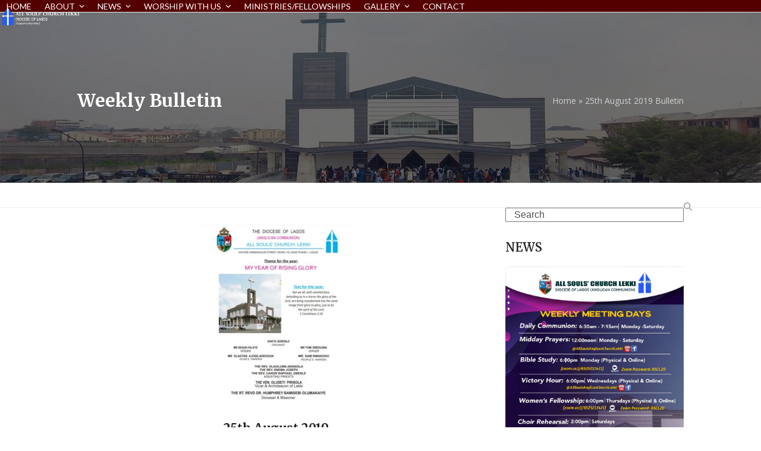

--- FILE ---
content_type: text/html; charset=UTF-8
request_url: https://allsoulschurchlekki.org/weekly-bulletin/25th-august-2019-bulletin/
body_size: 16464
content:
<!DOCTYPE html>
<html lang="en-US" class="wpex-classic-style">
<head>
<meta charset="UTF-8">
<link rel="profile" href="https://gmpg.org/xfn/11">
<meta name='robots' content='index, follow, max-image-preview:large, max-snippet:-1, max-video-preview:-1' />
	<style>img:is([sizes="auto" i], [sizes^="auto," i]) { contain-intrinsic-size: 3000px 1500px }</style>
	<meta name="viewport" content="width=device-width, initial-scale=1">

	<!-- This site is optimized with the Yoast SEO plugin v26.8 - https://yoast.com/product/yoast-seo-wordpress/ -->
	<title>25th August 2019 Bulletin - All Souls&#039; Church Lekki</title>
	<meta name="description" content="25th August 2019" />
	<link rel="canonical" href="https://allsoulschurchlekki.org/weekly-bulletin/25th-august-2019-bulletin/" />
	<meta property="og:locale" content="en_US" />
	<meta property="og:type" content="article" />
	<meta property="og:title" content="25th August 2019 Bulletin - All Souls&#039; Church Lekki" />
	<meta property="og:description" content="25th August 2019" />
	<meta property="og:url" content="https://allsoulschurchlekki.org/weekly-bulletin/25th-august-2019-bulletin/" />
	<meta property="og:site_name" content="All Souls&#039; Church Lekki" />
	<meta property="article:modified_time" content="2020-06-09T13:34:56+00:00" />
	<meta property="og:image" content="https://allsoulschurchlekki.org/wp-content/uploads/2020/06/Bulletin-Cover-253x300.jpg" />
	<meta name="twitter:card" content="summary_large_image" />
	<script type="application/ld+json" class="yoast-schema-graph">{"@context":"https://schema.org","@graph":[{"@type":"WebPage","@id":"https://allsoulschurchlekki.org/weekly-bulletin/25th-august-2019-bulletin/","url":"https://allsoulschurchlekki.org/weekly-bulletin/25th-august-2019-bulletin/","name":"25th August 2019 Bulletin - All Souls&#039; Church Lekki","isPartOf":{"@id":"https://allsoulschurchlekki.org/#website"},"primaryImageOfPage":{"@id":"https://allsoulschurchlekki.org/weekly-bulletin/25th-august-2019-bulletin/#primaryimage"},"image":{"@id":"https://allsoulschurchlekki.org/weekly-bulletin/25th-august-2019-bulletin/#primaryimage"},"thumbnailUrl":"https://allsoulschurchlekki.org/wp-content/uploads/2020/06/Bulletin-Cover-253x300.jpg","datePublished":"2019-08-25T13:33:19+00:00","dateModified":"2020-06-09T13:34:56+00:00","breadcrumb":{"@id":"https://allsoulschurchlekki.org/weekly-bulletin/25th-august-2019-bulletin/#breadcrumb"},"inLanguage":"en-US","potentialAction":[{"@type":"ReadAction","target":["https://allsoulschurchlekki.org/weekly-bulletin/25th-august-2019-bulletin/"]}]},{"@type":"ImageObject","inLanguage":"en-US","@id":"https://allsoulschurchlekki.org/weekly-bulletin/25th-august-2019-bulletin/#primaryimage","url":"https://allsoulschurchlekki.org/wp-content/uploads/2020/06/Bulletin-Cover.jpg","contentUrl":"https://allsoulschurchlekki.org/wp-content/uploads/2020/06/Bulletin-Cover.jpg","width":640,"height":760},{"@type":"BreadcrumbList","@id":"https://allsoulschurchlekki.org/weekly-bulletin/25th-august-2019-bulletin/#breadcrumb","itemListElement":[{"@type":"ListItem","position":1,"name":"Home","item":"https://allsoulschurchlekki.org/"},{"@type":"ListItem","position":2,"name":"25th August 2019 Bulletin"}]},{"@type":"WebSite","@id":"https://allsoulschurchlekki.org/#website","url":"https://allsoulschurchlekki.org/","name":"All Souls&#039; Church Lekki","description":"Diocese of Lagos","publisher":{"@id":"https://allsoulschurchlekki.org/#organization"},"potentialAction":[{"@type":"SearchAction","target":{"@type":"EntryPoint","urlTemplate":"https://allsoulschurchlekki.org/?s={search_term_string}"},"query-input":{"@type":"PropertyValueSpecification","valueRequired":true,"valueName":"search_term_string"}}],"inLanguage":"en-US"},{"@type":"Organization","@id":"https://allsoulschurchlekki.org/#organization","name":"All Souls&#039; Church Lekki","url":"https://allsoulschurchlekki.org/","logo":{"@type":"ImageObject","inLanguage":"en-US","@id":"https://allsoulschurchlekki.org/#/schema/logo/image/","url":"https://allsoulschurchlekki.org/wp-content/uploads/2020/06/All-Sould-Church-New-Logo-x50.png","contentUrl":"https://allsoulschurchlekki.org/wp-content/uploads/2020/06/All-Sould-Church-New-Logo-x50.png","width":275,"height":75,"caption":"All Souls&#039; Church Lekki"},"image":{"@id":"https://allsoulschurchlekki.org/#/schema/logo/image/"}}]}</script>
	<!-- / Yoast SEO plugin. -->


<link rel='dns-prefetch' href='//fonts.googleapis.com' />
<link rel="alternate" type="application/rss+xml" title="All Souls&#039; Church Lekki &raquo; Feed" href="https://allsoulschurchlekki.org/feed/" />
<link rel="alternate" type="application/rss+xml" title="All Souls&#039; Church Lekki &raquo; Comments Feed" href="https://allsoulschurchlekki.org/comments/feed/" />
<link rel='stylesheet' id='mec-select2-style-css' href='https://allsoulschurchlekki.org/wp-content/plugins/modern-events-calendar-lite/assets/packages/select2/select2.min.css?ver=6.5.6' media='all' />
<link rel='stylesheet' id='mec-font-icons-css' href='https://allsoulschurchlekki.org/wp-content/plugins/modern-events-calendar-lite/assets/css/iconfonts.css?ver=66f4c5689a1d42815c40d8e962d5f5c0' media='all' />
<link rel='stylesheet' id='mec-frontend-style-css' href='https://allsoulschurchlekki.org/wp-content/plugins/modern-events-calendar-lite/assets/css/frontend.min.css?ver=6.5.6' media='all' />
<link rel='stylesheet' id='mec-tooltip-style-css' href='https://allsoulschurchlekki.org/wp-content/plugins/modern-events-calendar-lite/assets/packages/tooltip/tooltip.css?ver=66f4c5689a1d42815c40d8e962d5f5c0' media='all' />
<link rel='stylesheet' id='mec-tooltip-shadow-style-css' href='https://allsoulschurchlekki.org/wp-content/plugins/modern-events-calendar-lite/assets/packages/tooltip/tooltipster-sideTip-shadow.min.css?ver=66f4c5689a1d42815c40d8e962d5f5c0' media='all' />
<link rel='stylesheet' id='featherlight-css' href='https://allsoulschurchlekki.org/wp-content/plugins/modern-events-calendar-lite/assets/packages/featherlight/featherlight.css?ver=66f4c5689a1d42815c40d8e962d5f5c0' media='all' />
<link rel='stylesheet' id='mec-google-fonts-css' href='//fonts.googleapis.com/css?family=Montserrat%3A400%2C700%7CRoboto%3A100%2C300%2C400%2C700&#038;ver=6.8.3' media='all' />
<link rel='stylesheet' id='mec-lity-style-css' href='https://allsoulschurchlekki.org/wp-content/plugins/modern-events-calendar-lite/assets/packages/lity/lity.min.css?ver=66f4c5689a1d42815c40d8e962d5f5c0' media='all' />
<link rel='stylesheet' id='mec-general-calendar-style-css' href='https://allsoulschurchlekki.org/wp-content/plugins/modern-events-calendar-lite/assets/css/mec-general-calendar.css?ver=66f4c5689a1d42815c40d8e962d5f5c0' media='all' />
<link rel='stylesheet' id='js_composer_front-css' href='https://allsoulschurchlekki.org/wp-content/plugins/js_composer/assets/css/js_composer.min.css?ver=8.4.1' media='all' />
<link rel='stylesheet' id='contact-form-7-css' href='https://allsoulschurchlekki.org/wp-content/plugins/contact-form-7/includes/css/styles.css?ver=6.1.4' media='all' />
<link rel='stylesheet' id='parent-style-css' href='https://allsoulschurchlekki.org/wp-content/themes/Total/style.css?ver=6.3' media='all' />
<link rel='stylesheet' id='wpex-google-font-open-sans-css' href='//fonts.googleapis.com/css2?family=Open+Sans:ital,wght@0,100;0,200;0,300;0,400;0,500;0,600;0,700;0,800;0,900;1,100;1,200;1,300;1,400;1,500;1,600;1,700;1,800;1,900&#038;display=swap&#038;subset=latin' media='all' />
<link rel='stylesheet' id='wpex-google-font-montserrat-css' href='//fonts.googleapis.com/css2?family=Montserrat:ital,wght@0,100;0,200;0,300;0,400;0,500;0,600;0,700;0,800;0,900;1,100;1,200;1,300;1,400;1,500;1,600;1,700;1,800;1,900&#038;display=swap&#038;subset=latin' media='all' />
<link rel='stylesheet' id='wpex-google-font-lato-css' href='//fonts.googleapis.com/css2?family=Lato:ital,wght@0,100;0,200;0,300;0,400;0,500;0,600;0,700;0,800;0,900;1,100;1,200;1,300;1,400;1,500;1,600;1,700;1,800;1,900&#038;display=swap&#038;subset=latin' media='all' />
<link rel='stylesheet' id='wpex-google-font-merriweather-css' href='//fonts.googleapis.com/css2?family=Merriweather:ital,wght@0,100;0,200;0,300;0,400;0,500;0,600;0,700;0,800;0,900;1,100;1,200;1,300;1,400;1,500;1,600;1,700;1,800;1,900&#038;display=swap&#038;subset=latin' media='all' />
<link rel='stylesheet' id='wpex-style-css' href='https://allsoulschurchlekki.org/wp-content/themes/total-child-theme/style.css?ver=6.3' media='all' />
<link rel='stylesheet' id='wpex-mobile-menu-breakpoint-max-css' href='https://allsoulschurchlekki.org/wp-content/themes/Total/assets/css/frontend/breakpoints/max.min.css?ver=6.3' media='only screen and (max-width:959px)' />
<link rel='stylesheet' id='wpex-mobile-menu-breakpoint-min-css' href='https://allsoulschurchlekki.org/wp-content/themes/Total/assets/css/frontend/breakpoints/min.min.css?ver=6.3' media='only screen and (min-width:960px)' />
<link rel='stylesheet' id='vcex-shortcodes-css' href='https://allsoulschurchlekki.org/wp-content/themes/Total/assets/css/frontend/vcex-shortcodes.min.css?ver=6.3' media='all' />
<link rel='stylesheet' id='wpex-wpbakery-css' href='https://allsoulschurchlekki.org/wp-content/themes/Total/assets/css/frontend/wpbakery.min.css?ver=6.3' media='all' />
<script src="https://allsoulschurchlekki.org/wp-includes/js/jquery/jquery.min.js?ver=3.7.1" id="jquery-core-js"></script>
<script src="https://allsoulschurchlekki.org/wp-includes/js/jquery/jquery-migrate.min.js?ver=3.4.1" id="jquery-migrate-js"></script>
<script src="https://allsoulschurchlekki.org/wp-content/plugins/modern-events-calendar-lite/assets/js/mec-general-calendar.js?ver=6.5.6" id="mec-general-calendar-script-js"></script>
<script id="mec-frontend-script-js-extra">
var mecdata = {"day":"day","days":"days","hour":"hour","hours":"hours","minute":"minute","minutes":"minutes","second":"second","seconds":"seconds","elementor_edit_mode":"no","recapcha_key":"","ajax_url":"https:\/\/allsoulschurchlekki.org\/wp-admin\/admin-ajax.php","fes_nonce":"27a8b2025b","current_year":"2026","current_month":"01","datepicker_format":"dd-mm-yy&d-m-Y"};
</script>
<script src="https://allsoulschurchlekki.org/wp-content/plugins/modern-events-calendar-lite/assets/js/frontend.js?ver=6.5.6" id="mec-frontend-script-js"></script>
<script src="https://allsoulschurchlekki.org/wp-content/plugins/modern-events-calendar-lite/assets/js/events.js?ver=6.5.6" id="mec-events-script-js"></script>
<script src="//allsoulschurchlekki.org/wp-content/plugins/revslider/sr6/assets/js/rbtools.min.js?ver=6.7.29" async id="tp-tools-js"></script>
<script src="//allsoulschurchlekki.org/wp-content/plugins/revslider/sr6/assets/js/rs6.min.js?ver=6.7.32" async id="revmin-js"></script>
<script id="wpex-core-js-extra">
var wpex_theme_params = {"selectArrowIcon":"<span class=\"wpex-select-arrow__icon wpex-icon--sm wpex-flex wpex-icon\" aria-hidden=\"true\"><svg viewBox=\"0 0 24 24\" xmlns=\"http:\/\/www.w3.org\/2000\/svg\"><rect fill=\"none\" height=\"24\" width=\"24\"\/><g transform=\"matrix(0, -1, 1, 0, -0.115, 23.885)\"><polygon points=\"17.77,3.77 16,2 6,12 16,22 17.77,20.23 9.54,12\"\/><\/g><\/svg><\/span>","customSelects":".widget_categories form,.widget_archive select,.vcex-form-shortcode select","scrollToHash":"1","localScrollFindLinks":"1","localScrollHighlight":"1","localScrollUpdateHash":"1","scrollToHashTimeout":"500","localScrollTargets":"li.local-scroll a, a.local-scroll, .local-scroll-link, .local-scroll-link > a,.sidr-class-local-scroll-link,li.sidr-class-local-scroll > span > a,li.sidr-class-local-scroll > a","scrollToBehavior":"smooth"};
</script>
<script src="https://allsoulschurchlekki.org/wp-content/themes/Total/assets/js/frontend/core.min.js?ver=6.3" id="wpex-core-js" defer data-wp-strategy="defer"></script>
<script id="wpex-inline-js-after">
!function(){const e=document.querySelector("html"),t=()=>{const t=window.innerWidth-document.documentElement.clientWidth;t&&e.style.setProperty("--wpex-scrollbar-width",`${t}px`)};t(),window.addEventListener("resize",(()=>{t()}))}();
</script>
<script id="wpex-sticky-header-js-extra">
var wpex_sticky_header_params = {"breakpoint":"960","shrink":"1","shrinkOnMobile":"1","shrinkHeight":"80"};
</script>
<script src="https://allsoulschurchlekki.org/wp-content/themes/Total/assets/js/frontend/sticky/header.min.js?ver=6.3" id="wpex-sticky-header-js" defer data-wp-strategy="defer"></script>
<script id="wpex-mobile-menu-toggle-js-extra">
var wpex_mobile_menu_toggle_params = {"breakpoint":"959","i18n":{"openSubmenu":"Open submenu of %s","closeSubmenu":"Close submenu of %s"},"openSubmenuIcon":"<span class=\"wpex-open-submenu__icon wpex-transition-transform wpex-duration-300 wpex-icon\" aria-hidden=\"true\"><svg xmlns=\"http:\/\/www.w3.org\/2000\/svg\" viewBox=\"0 0 448 512\"><path d=\"M201.4 342.6c12.5 12.5 32.8 12.5 45.3 0l160-160c12.5-12.5 12.5-32.8 0-45.3s-32.8-12.5-45.3 0L224 274.7 86.6 137.4c-12.5-12.5-32.8-12.5-45.3 0s-12.5 32.8 0 45.3l160 160z\"\/><\/svg><\/span>"};
</script>
<script src="https://allsoulschurchlekki.org/wp-content/themes/Total/assets/js/frontend/mobile-menu/toggle.min.js?ver=6.3" id="wpex-mobile-menu-toggle-js" defer data-wp-strategy="defer"></script>
<script></script><link rel="https://api.w.org/" href="https://allsoulschurchlekki.org/wp-json/" /><link rel="alternate" title="JSON" type="application/json" href="https://allsoulschurchlekki.org/wp-json/wp/v2/weekly_bulletin/6419" /><link rel="alternate" title="oEmbed (JSON)" type="application/json+oembed" href="https://allsoulschurchlekki.org/wp-json/oembed/1.0/embed?url=https%3A%2F%2Fallsoulschurchlekki.org%2Fweekly-bulletin%2F25th-august-2019-bulletin%2F" />
<link rel="alternate" title="oEmbed (XML)" type="text/xml+oembed" href="https://allsoulschurchlekki.org/wp-json/oembed/1.0/embed?url=https%3A%2F%2Fallsoulschurchlekki.org%2Fweekly-bulletin%2F25th-august-2019-bulletin%2F&#038;format=xml" />
<!-- Global site tag (gtag.js) - Google Analytics -->
<script async src="https://www.googletagmanager.com/gtag/js?id=UA-168779555-1"></script>
<script>
  window.dataLayer = window.dataLayer || [];
  function gtag(){dataLayer.push(arguments);}
  gtag('js', new Date());

  gtag('config', 'UA-168779555-1');
</script>
<link rel="alternate" type="application/rss+xml" title="Podcast RSS feed" href="https://allsoulschurchlekki.org/feed/podcast" />

<noscript><style>body:not(.content-full-screen) .wpex-vc-row-stretched[data-vc-full-width-init="false"]{visibility:visible;}</style></noscript><link rel="icon" href="https://allsoulschurchlekki.org/wp-content/uploads/2020/05/cropped-Sharp-All-Souls-Logo-Only-32x32.png" sizes="32x32" />
<link rel="icon" href="https://allsoulschurchlekki.org/wp-content/uploads/2020/05/cropped-Sharp-All-Souls-Logo-Only-192x192.png" sizes="192x192" />
<link rel="apple-touch-icon" href="https://allsoulschurchlekki.org/wp-content/uploads/2020/05/cropped-Sharp-All-Souls-Logo-Only-180x180.png" />
<meta name="msapplication-TileImage" content="https://allsoulschurchlekki.org/wp-content/uploads/2020/05/cropped-Sharp-All-Souls-Logo-Only-270x270.png" />
<script>function setREVStartSize(e){
			//window.requestAnimationFrame(function() {
				window.RSIW = window.RSIW===undefined ? window.innerWidth : window.RSIW;
				window.RSIH = window.RSIH===undefined ? window.innerHeight : window.RSIH;
				try {
					var pw = document.getElementById(e.c).parentNode.offsetWidth,
						newh;
					pw = pw===0 || isNaN(pw) || (e.l=="fullwidth" || e.layout=="fullwidth") ? window.RSIW : pw;
					e.tabw = e.tabw===undefined ? 0 : parseInt(e.tabw);
					e.thumbw = e.thumbw===undefined ? 0 : parseInt(e.thumbw);
					e.tabh = e.tabh===undefined ? 0 : parseInt(e.tabh);
					e.thumbh = e.thumbh===undefined ? 0 : parseInt(e.thumbh);
					e.tabhide = e.tabhide===undefined ? 0 : parseInt(e.tabhide);
					e.thumbhide = e.thumbhide===undefined ? 0 : parseInt(e.thumbhide);
					e.mh = e.mh===undefined || e.mh=="" || e.mh==="auto" ? 0 : parseInt(e.mh,0);
					if(e.layout==="fullscreen" || e.l==="fullscreen")
						newh = Math.max(e.mh,window.RSIH);
					else{
						e.gw = Array.isArray(e.gw) ? e.gw : [e.gw];
						for (var i in e.rl) if (e.gw[i]===undefined || e.gw[i]===0) e.gw[i] = e.gw[i-1];
						e.gh = e.el===undefined || e.el==="" || (Array.isArray(e.el) && e.el.length==0)? e.gh : e.el;
						e.gh = Array.isArray(e.gh) ? e.gh : [e.gh];
						for (var i in e.rl) if (e.gh[i]===undefined || e.gh[i]===0) e.gh[i] = e.gh[i-1];
											
						var nl = new Array(e.rl.length),
							ix = 0,
							sl;
						e.tabw = e.tabhide>=pw ? 0 : e.tabw;
						e.thumbw = e.thumbhide>=pw ? 0 : e.thumbw;
						e.tabh = e.tabhide>=pw ? 0 : e.tabh;
						e.thumbh = e.thumbhide>=pw ? 0 : e.thumbh;
						for (var i in e.rl) nl[i] = e.rl[i]<window.RSIW ? 0 : e.rl[i];
						sl = nl[0];
						for (var i in nl) if (sl>nl[i] && nl[i]>0) { sl = nl[i]; ix=i;}
						var m = pw>(e.gw[ix]+e.tabw+e.thumbw) ? 1 : (pw-(e.tabw+e.thumbw)) / (e.gw[ix]);
						newh =  (e.gh[ix] * m) + (e.tabh + e.thumbh);
					}
					var el = document.getElementById(e.c);
					if (el!==null && el) el.style.height = newh+"px";
					el = document.getElementById(e.c+"_wrapper");
					if (el!==null && el) {
						el.style.height = newh+"px";
						el.style.display = "block";
					}
				} catch(e){
					console.log("Failure at Presize of Slider:" + e)
				}
			//});
		  };</script>
		<style id="wp-custom-css">
			/Styling the PPC Table/ .wptb-table-container table td{border-radius:10px!important;}/*Styling the menu*/#site-navigation .dropdown-menu ul.sub-menu li.menu-item a{padding:12px 16px;height:auto;margin:0px;border:0px;line-height:1.4em;color:#801515;font-size:0.92em;font-weight:800;border-bottom:1px solid #eeeeee;text-transform:uppercase;}#site-navigation .dropdown-menu ul.sub-menu li.menu-item a:hover{background:#dbdbdb;}/*Blog/News Grid border color*/.vcex-blog-entry-details{border:1px solid #EDE8E8!important;}/*News Widget Photo Edges */.wpex-widget-recent-posts-thumbnail img{border-radius:5px;}/*Styling the mobile menu*/.mobile-toggle-nav{background:#ffffff!important;}.mobile-toggle-nav a{border-color:#eee!important;color:#550000!important;}.mobile-toggle-nav a:hover{color:#265BFF!important;}/*Full width Header Padding*/#site-header.header-one.wpex-full-width{padding-left:40px!important;padding-right:40px!important;}/*STYLING THE EVENT PLUGIN*/.mec-event-footer{display:none;}/*Event - Change Header Font*/.mec-event-grid-classic .mec-event-date{font-family:Montserrat,Helvetica,Arial,sans-serif;font-weight:500;font-size:14px;color:#ffffff;padding:10px 10px;letter-spacing:0px;margin:0 -10px 20px -10px;}/*Events - Change Event Title*/.mec-event-grid-classic .mec-event-title a{color:#484848;text-transform:capitalize;font-size:18px;font-weight:normal;font-family:Montserrat,Helvetica,Arial,sans-serif;}.mec-event-grid-classic .mec-event-article{margin-bottom:60px!important;border:2px solid #cdcdcd;box-shadow:0 2px 0 0 rgba(0,0,0,.16);}.mec-event-grid-classic .mec-event-title a:hover{color:#265BFF;}.mec-wrap .mec-bg-color{background-color:#aa3939;}.event-color{display:none;}/*Event Page Calendar Styling*/.mec-full-calendar-wrap .mec-totalcal-box{display:none;}.mec-calendar .mec-calendar-events-side{padding-top:20px!important;}.mec-full-calendar-wrap .mec-totalcal-view span{display:none;}.mec-calendar .mec-calendar-events-side .mec-table-side-title{font-size:15px;letter-spacing:1px;font-weight:600;}.mec-calendar .mec-calendar-side{padding:10px;}/*Event Plugin on Home Page*/.mec-wrap .mec-event-countdown-style1 .mec-event-countdown-part3{background-color:#ffffff;}#iframe-wrapper{text-align:center;}/*Menu*//*#site-navigation .dropdown-menu >li.menu-item.current-menu-parent >a >span.link-inner{background-color:#ffffff;}*/#site-navigation .dropdown-menu >li.menu-item >a:hover,#site-navigation .dropdown-menu >li.menu-item.dropdown.sfHover >a{color:#FFD60A !important;}#site-navigation .dropdown-menu >li.menu-item.current-menu-item >a >span.link-inner,#site-navigation .dropdown-menu >li.menu-item.current-menu-parent >a >span.link-inner{background-color:#ffffff!important;}		</style>
		<noscript><style> .wpb_animate_when_almost_visible { opacity: 1; }</style></noscript><style type="text/css">.mec-wrap, .mec-wrap div:not([class^="elementor-"]), .lity-container, .mec-wrap h1, .mec-wrap h2, .mec-wrap h3, .mec-wrap h4, .mec-wrap h5, .mec-wrap h6, .entry-content .mec-wrap h1, .entry-content .mec-wrap h2, .entry-content .mec-wrap h3, .entry-content .mec-wrap h4, .entry-content .mec-wrap h5, .entry-content .mec-wrap h6, .mec-wrap .mec-totalcal-box input[type="submit"], .mec-wrap .mec-totalcal-box .mec-totalcal-view span, .mec-agenda-event-title a, .lity-content .mec-events-meta-group-booking select, .lity-content .mec-book-ticket-variation h5, .lity-content .mec-events-meta-group-booking input[type="number"], .lity-content .mec-events-meta-group-booking input[type="text"], .lity-content .mec-events-meta-group-booking input[type="email"],.mec-organizer-item a, .mec-single-event .mec-events-meta-group-booking ul.mec-book-tickets-container li.mec-book-ticket-container label { font-family: "Montserrat", -apple-system, BlinkMacSystemFont, "Segoe UI", Roboto, sans-serif;}.mec-event-content p, .mec-search-bar-result .mec-event-detail{ font-family: Roboto, sans-serif;} .mec-wrap .mec-totalcal-box input, .mec-wrap .mec-totalcal-box select, .mec-checkboxes-search .mec-searchbar-category-wrap, .mec-wrap .mec-totalcal-box .mec-totalcal-view span { font-family: "Roboto", Helvetica, Arial, sans-serif; }.mec-event-grid-modern .event-grid-modern-head .mec-event-day, .mec-event-list-minimal .mec-time-details, .mec-event-list-minimal .mec-event-detail, .mec-event-list-modern .mec-event-detail, .mec-event-grid-minimal .mec-time-details, .mec-event-grid-minimal .mec-event-detail, .mec-event-grid-simple .mec-event-detail, .mec-event-cover-modern .mec-event-place, .mec-event-cover-clean .mec-event-place, .mec-calendar .mec-event-article .mec-localtime-details div, .mec-calendar .mec-event-article .mec-event-detail, .mec-calendar.mec-calendar-daily .mec-calendar-d-top h2, .mec-calendar.mec-calendar-daily .mec-calendar-d-top h3, .mec-toggle-item-col .mec-event-day, .mec-weather-summary-temp { font-family: "Roboto", sans-serif; } .mec-fes-form, .mec-fes-list, .mec-fes-form input, .mec-event-date .mec-tooltip .box, .mec-event-status .mec-tooltip .box, .ui-datepicker.ui-widget, .mec-fes-form button[type="submit"].mec-fes-sub-button, .mec-wrap .mec-timeline-events-container p, .mec-wrap .mec-timeline-events-container h4, .mec-wrap .mec-timeline-events-container div, .mec-wrap .mec-timeline-events-container a, .mec-wrap .mec-timeline-events-container span { font-family: -apple-system, BlinkMacSystemFont, "Segoe UI", Roboto, sans-serif !important; }.mec-event-grid-minimal .mec-modal-booking-button:hover, .mec-events-timeline-wrap .mec-organizer-item a, .mec-events-timeline-wrap .mec-organizer-item:after, .mec-events-timeline-wrap .mec-shortcode-organizers i, .mec-timeline-event .mec-modal-booking-button, .mec-wrap .mec-map-lightbox-wp.mec-event-list-classic .mec-event-date, .mec-timetable-t2-col .mec-modal-booking-button:hover, .mec-event-container-classic .mec-modal-booking-button:hover, .mec-calendar-events-side .mec-modal-booking-button:hover, .mec-event-grid-yearly  .mec-modal-booking-button, .mec-events-agenda .mec-modal-booking-button, .mec-event-grid-simple .mec-modal-booking-button, .mec-event-list-minimal  .mec-modal-booking-button:hover, .mec-timeline-month-divider,  .mec-wrap.colorskin-custom .mec-totalcal-box .mec-totalcal-view span:hover,.mec-wrap.colorskin-custom .mec-calendar.mec-event-calendar-classic .mec-selected-day,.mec-wrap.colorskin-custom .mec-color, .mec-wrap.colorskin-custom .mec-event-sharing-wrap .mec-event-sharing > li:hover a, .mec-wrap.colorskin-custom .mec-color-hover:hover, .mec-wrap.colorskin-custom .mec-color-before *:before ,.mec-wrap.colorskin-custom .mec-widget .mec-event-grid-classic.owl-carousel .owl-nav i,.mec-wrap.colorskin-custom .mec-event-list-classic a.magicmore:hover,.mec-wrap.colorskin-custom .mec-event-grid-simple:hover .mec-event-title,.mec-wrap.colorskin-custom .mec-single-event .mec-event-meta dd.mec-events-event-categories:before,.mec-wrap.colorskin-custom .mec-single-event-date:before,.mec-wrap.colorskin-custom .mec-single-event-time:before,.mec-wrap.colorskin-custom .mec-events-meta-group.mec-events-meta-group-venue:before,.mec-wrap.colorskin-custom .mec-calendar .mec-calendar-side .mec-previous-month i,.mec-wrap.colorskin-custom .mec-calendar .mec-calendar-side .mec-next-month:hover,.mec-wrap.colorskin-custom .mec-calendar .mec-calendar-side .mec-previous-month:hover,.mec-wrap.colorskin-custom .mec-calendar .mec-calendar-side .mec-next-month:hover,.mec-wrap.colorskin-custom .mec-calendar.mec-event-calendar-classic dt.mec-selected-day:hover,.mec-wrap.colorskin-custom .mec-infowindow-wp h5 a:hover, .colorskin-custom .mec-events-meta-group-countdown .mec-end-counts h3,.mec-calendar .mec-calendar-side .mec-next-month i,.mec-wrap .mec-totalcal-box i,.mec-calendar .mec-event-article .mec-event-title a:hover,.mec-attendees-list-details .mec-attendee-profile-link a:hover,.mec-wrap.colorskin-custom .mec-next-event-details li i, .mec-next-event-details i:before, .mec-marker-infowindow-wp .mec-marker-infowindow-count, .mec-next-event-details a,.mec-wrap.colorskin-custom .mec-events-masonry-cats a.mec-masonry-cat-selected,.lity .mec-color,.lity .mec-color-before :before,.lity .mec-color-hover:hover,.lity .mec-wrap .mec-color,.lity .mec-wrap .mec-color-before :before,.lity .mec-wrap .mec-color-hover:hover,.leaflet-popup-content .mec-color,.leaflet-popup-content .mec-color-before :before,.leaflet-popup-content .mec-color-hover:hover,.leaflet-popup-content .mec-wrap .mec-color,.leaflet-popup-content .mec-wrap .mec-color-before :before,.leaflet-popup-content .mec-wrap .mec-color-hover:hover, .mec-calendar.mec-calendar-daily .mec-calendar-d-table .mec-daily-view-day.mec-daily-view-day-active.mec-color, .mec-map-boxshow div .mec-map-view-event-detail.mec-event-detail i,.mec-map-boxshow div .mec-map-view-event-detail.mec-event-detail:hover,.mec-map-boxshow .mec-color,.mec-map-boxshow .mec-color-before :before,.mec-map-boxshow .mec-color-hover:hover,.mec-map-boxshow .mec-wrap .mec-color,.mec-map-boxshow .mec-wrap .mec-color-before :before,.mec-map-boxshow .mec-wrap .mec-color-hover:hover, .mec-choosen-time-message, .mec-booking-calendar-month-navigation .mec-next-month:hover, .mec-booking-calendar-month-navigation .mec-previous-month:hover, .mec-yearly-view-wrap .mec-agenda-event-title a:hover, .mec-yearly-view-wrap .mec-yearly-title-sec .mec-next-year i, .mec-yearly-view-wrap .mec-yearly-title-sec .mec-previous-year i, .mec-yearly-view-wrap .mec-yearly-title-sec .mec-next-year:hover, .mec-yearly-view-wrap .mec-yearly-title-sec .mec-previous-year:hover, .mec-av-spot .mec-av-spot-head .mec-av-spot-box span, .mec-wrap.colorskin-custom .mec-calendar .mec-calendar-side .mec-previous-month:hover .mec-load-month-link, .mec-wrap.colorskin-custom .mec-calendar .mec-calendar-side .mec-next-month:hover .mec-load-month-link, .mec-yearly-view-wrap .mec-yearly-title-sec .mec-previous-year:hover .mec-load-month-link, .mec-yearly-view-wrap .mec-yearly-title-sec .mec-next-year:hover .mec-load-month-link, .mec-skin-list-events-container .mec-data-fields-tooltip .mec-data-fields-tooltip-box ul .mec-event-data-field-item a, .mec-booking-shortcode .mec-event-ticket-name, .mec-booking-shortcode .mec-event-ticket-price, .mec-booking-shortcode .mec-ticket-variation-name, .mec-booking-shortcode .mec-ticket-variation-price, .mec-booking-shortcode label, .mec-booking-shortcode .nice-select, .mec-booking-shortcode input, .mec-booking-shortcode span.mec-book-price-detail-description, .mec-booking-shortcode .mec-ticket-name, .mec-booking-shortcode label.wn-checkbox-label, .mec-wrap.mec-cart table tr td a {color: #0093d0}.mec-skin-carousel-container .mec-event-footer-carousel-type3 .mec-modal-booking-button:hover, .mec-wrap.colorskin-custom .mec-event-sharing .mec-event-share:hover .event-sharing-icon,.mec-wrap.colorskin-custom .mec-event-grid-clean .mec-event-date,.mec-wrap.colorskin-custom .mec-event-list-modern .mec-event-sharing > li:hover a i,.mec-wrap.colorskin-custom .mec-event-list-modern .mec-event-sharing .mec-event-share:hover .mec-event-sharing-icon,.mec-wrap.colorskin-custom .mec-event-list-modern .mec-event-sharing li:hover a i,.mec-wrap.colorskin-custom .mec-calendar:not(.mec-event-calendar-classic) .mec-selected-day,.mec-wrap.colorskin-custom .mec-calendar .mec-selected-day:hover,.mec-wrap.colorskin-custom .mec-calendar .mec-calendar-row  dt.mec-has-event:hover,.mec-wrap.colorskin-custom .mec-calendar .mec-has-event:after, .mec-wrap.colorskin-custom .mec-bg-color, .mec-wrap.colorskin-custom .mec-bg-color-hover:hover, .colorskin-custom .mec-event-sharing-wrap:hover > li, .mec-wrap.colorskin-custom .mec-totalcal-box .mec-totalcal-view span.mec-totalcalview-selected,.mec-wrap .flip-clock-wrapper ul li a div div.inn,.mec-wrap .mec-totalcal-box .mec-totalcal-view span.mec-totalcalview-selected,.event-carousel-type1-head .mec-event-date-carousel,.mec-event-countdown-style3 .mec-event-date,#wrap .mec-wrap article.mec-event-countdown-style1,.mec-event-countdown-style1 .mec-event-countdown-part3 a.mec-event-button,.mec-wrap .mec-event-countdown-style2,.mec-map-get-direction-btn-cnt input[type="submit"],.mec-booking button,span.mec-marker-wrap,.mec-wrap.colorskin-custom .mec-timeline-events-container .mec-timeline-event-date:before, .mec-has-event-for-booking.mec-active .mec-calendar-novel-selected-day, .mec-booking-tooltip.multiple-time .mec-booking-calendar-date.mec-active, .mec-booking-tooltip.multiple-time .mec-booking-calendar-date:hover, .mec-ongoing-normal-label, .mec-calendar .mec-has-event:after, .mec-event-list-modern .mec-event-sharing li:hover .telegram{background-color: #0093d0;}.mec-booking-tooltip.multiple-time .mec-booking-calendar-date:hover, .mec-calendar-day.mec-active .mec-booking-tooltip.multiple-time .mec-booking-calendar-date.mec-active{ background-color: #0093d0;}.mec-skin-carousel-container .mec-event-footer-carousel-type3 .mec-modal-booking-button:hover, .mec-timeline-month-divider, .mec-wrap.colorskin-custom .mec-single-event .mec-speakers-details ul li .mec-speaker-avatar a:hover img,.mec-wrap.colorskin-custom .mec-event-list-modern .mec-event-sharing > li:hover a i,.mec-wrap.colorskin-custom .mec-event-list-modern .mec-event-sharing .mec-event-share:hover .mec-event-sharing-icon,.mec-wrap.colorskin-custom .mec-event-list-standard .mec-month-divider span:before,.mec-wrap.colorskin-custom .mec-single-event .mec-social-single:before,.mec-wrap.colorskin-custom .mec-single-event .mec-frontbox-title:before,.mec-wrap.colorskin-custom .mec-calendar .mec-calendar-events-side .mec-table-side-day, .mec-wrap.colorskin-custom .mec-border-color, .mec-wrap.colorskin-custom .mec-border-color-hover:hover, .colorskin-custom .mec-single-event .mec-frontbox-title:before, .colorskin-custom .mec-single-event .mec-wrap-checkout h4:before, .colorskin-custom .mec-single-event .mec-events-meta-group-booking form > h4:before, .mec-wrap.colorskin-custom .mec-totalcal-box .mec-totalcal-view span.mec-totalcalview-selected,.mec-wrap .mec-totalcal-box .mec-totalcal-view span.mec-totalcalview-selected,.event-carousel-type1-head .mec-event-date-carousel:after,.mec-wrap.colorskin-custom .mec-events-masonry-cats a.mec-masonry-cat-selected, .mec-marker-infowindow-wp .mec-marker-infowindow-count, .mec-wrap.colorskin-custom .mec-events-masonry-cats a:hover, .mec-has-event-for-booking .mec-calendar-novel-selected-day, .mec-booking-tooltip.multiple-time .mec-booking-calendar-date.mec-active, .mec-booking-tooltip.multiple-time .mec-booking-calendar-date:hover, .mec-virtual-event-history h3:before, .mec-booking-tooltip.multiple-time .mec-booking-calendar-date:hover, .mec-calendar-day.mec-active .mec-booking-tooltip.multiple-time .mec-booking-calendar-date.mec-active, .mec-rsvp-form-box form > h4:before, .mec-wrap .mec-box-title::before, .mec-box-title::before  {border-color: #0093d0;}.mec-wrap.colorskin-custom .mec-event-countdown-style3 .mec-event-date:after,.mec-wrap.colorskin-custom .mec-month-divider span:before, .mec-calendar.mec-event-container-simple dl dt.mec-selected-day, .mec-calendar.mec-event-container-simple dl dt.mec-selected-day:hover{border-bottom-color:#0093d0;}.mec-wrap.colorskin-custom  article.mec-event-countdown-style1 .mec-event-countdown-part2:after{border-color: transparent transparent transparent #0093d0;}.mec-wrap.colorskin-custom .mec-box-shadow-color { box-shadow: 0 4px 22px -7px #0093d0;}.mec-events-timeline-wrap .mec-shortcode-organizers, .mec-timeline-event .mec-modal-booking-button, .mec-events-timeline-wrap:before, .mec-wrap.colorskin-custom .mec-timeline-event-local-time, .mec-wrap.colorskin-custom .mec-timeline-event-time ,.mec-wrap.colorskin-custom .mec-timeline-event-location,.mec-choosen-time-message { background: rgba(0,147,208,.11);}.mec-wrap.colorskin-custom .mec-timeline-events-container .mec-timeline-event-date:after{ background: rgba(0,147,208,.3);}.mec-booking-shortcode button { box-shadow: 0 2px 2px rgba(0 147 208 / 27%);}.mec-booking-shortcode button.mec-book-form-back-button{ background-color: rgba(0 147 208 / 40%);}.mec-events-meta-group-booking-shortcode{ background: rgba(0,147,208,.14);}.mec-booking-shortcode label.wn-checkbox-label, .mec-booking-shortcode .nice-select,.mec-booking-shortcode input, .mec-booking-shortcode .mec-book-form-gateway-label input[type=radio]:before, .mec-booking-shortcode input[type=radio]:checked:before, .mec-booking-shortcode ul.mec-book-price-details li, .mec-booking-shortcode ul.mec-book-price-details{ border-color: rgba(0 147 208 / 27%) !important;}.mec-booking-shortcode input::-webkit-input-placeholder,.mec-booking-shortcode textarea::-webkit-input-placeholder{color: #0093d0}.mec-booking-shortcode input::-moz-placeholder,.mec-booking-shortcode textarea::-moz-placeholder{color: #0093d0}.mec-booking-shortcode input:-ms-input-placeholder,.mec-booking-shortcode textarea:-ms-input-placeholder {color: #0093d0}.mec-booking-shortcode input:-moz-placeholder,.mec-booking-shortcode textarea:-moz-placeholder {color: #0093d0}.mec-booking-shortcode label.wn-checkbox-label:after, .mec-booking-shortcode label.wn-checkbox-label:before, .mec-booking-shortcode input[type=radio]:checked:after{background-color: #0093d0}</style><style data-type="wpex-css" id="wpex-css">/*TYPOGRAPHY*/body{font-family:'Open Sans',sans-serif;font-weight:400;font-size:16px;color:#1c1c1c;}#site-logo .site-logo-text{font-family:Montserrat;font-style:normal;text-transform:uppercase;}.main-navigation-ul .link-inner{font-family:Lato,sans-serif;font-weight:400;font-size:14px;text-transform:uppercase;}.page-header .page-header-title{font-family:Merriweather;font-weight:700;font-size:30px;letter-spacing:0px;}:root{--wpex-heading-font-family:Merriweather;}h2,.wpex-h2{font-family:Lato,sans-serif;}/*ADVANCED STYLING CSS*/.page-header.has-bg-image{background-image:url(https://allsoulschurchlekki.org/wp-content/uploads/2020/05/PAGEHEADER-PAGE-6.jpg);}/*CUSTOMIZER STYLING*/:root{--wpex-accent:#265bff;--wpex-accent-alt:#265bff;--wpex-accent-alt:#801515;--wpex-hover-btn-bg:#000000;--wpex-site-logo-color:#ffffff;--wpex-site-header-shrink-start-height:90px;--wpex-site-header-shrink-end-height:60px;--wpex-vc-column-inner-margin-bottom:40px;}::selection{color:#265bff;}::-moz-selection{color:#265bff;}.page-header.wpex-supports-mods{padding-block-start:130px;padding-block-end:120px;background-color:#300000;}.page-header.wpex-supports-mods .page-header-title{color:#ffffff;}.site-breadcrumbs{color:#d1d1d1;}.site-breadcrumbs a{color:#d1d1d1;}#site-scroll-top{min-width:60px;min-height:60px;background-color:#000000;color:#ffffff;}#site-scroll-top:hover{background-color:#000000;}:root,.site-boxed.wpex-responsive #wrap{--wpex-container-width:1020px;}.header-padding{padding-block-start:10px;padding-block-end:10px;}#site-header{--wpex-site-header-bg-color:#550000;}#site-navigation-wrap{--wpex-main-nav-link-color:#ffffff;--wpex-hover-main-nav-link-color:#ffffff;--wpex-active-main-nav-link-color:#ffffff;--wpex-hover-main-nav-link-color:#ffb700;--wpex-active-main-nav-link-color:#000000;}.navbar-style-one,.navbar-style-two,.navbar-style-three,.navbar-style-four,.navbar-style-five,.navbar-style-six{--wpex-active-main-nav-link-inner-bg:#ffb700;}#mobile-menu{--wpex-link-color:#ffffff;--wpex-hover-link-color:#ffffff;--wpex-hover-link-color:#82c4ff;}#sidr-main,.sidr-class-dropdown-menu ul{background-color:#222222;}#sidr-main{--wpex-border-main:#222222;color:#ffffff;--wpex-link-color:#ffffff;--wpex-text-2:#ffffff;--wpex-hover-link-color:#ffb700;}.mobile-toggle-nav{background:#000000;color:#ffffff;--wpex-link-color:#ffffff;--wpex-hover-link-color:#888888;}.mobile-toggle-nav-ul,.mobile-toggle-nav-ul a{border-color:#222222;}#footer-callout-wrap{background-color:#ffb700;border-top-color:#ffb700;border-bottom-color:#ffb700;color:#ffffff;}#footer-callout .theme-button{border-radius:5px;background:#222222;}#footer-callout .theme-button:hover{background:#333333;}#footer{--wpex-surface-1:#250000;background-color:#250000;color:#d8d8d8;--wpex-heading-color:#d8d8d8;--wpex-text-2:#d8d8d8;--wpex-text-3:#d8d8d8;--wpex-text-4:#d8d8d8;--wpex-link-color:#d8d8d8;--wpex-hover-link-color:#d8d8d8;--wpex-hover-link-color:#dd3333;}#footer-bottom{padding:15px 0;background-color:#190000;}</style></head>

<body data-rsssl=1 class="wp-singular weekly_bulletin-template-default single single-weekly_bulletin postid-6419 wp-custom-logo wp-embed-responsive wp-theme-Total wp-child-theme-total-child-theme wpex-theme wpex-responsive full-width-main-layout no-composer wpex-live-site wpex-has-primary-bottom-spacing site-full-width content-right-sidebar has-sidebar sidebar-widget-icons hasnt-overlay-header has-mobile-menu wpex-mobile-toggle-menu-icon_buttons wpex-no-js wpb-js-composer js-comp-ver-8.4.1 vc_responsive">

	
<a href="#content" class="skip-to-content">Skip to content</a>

	
	<span data-ls_id="#site_top" tabindex="-1"></span>
	<div id="outer-wrap" class="wpex-overflow-clip">
		
		
		
		<div id="wrap" class="wpex-clr">

			<div id="site-header-sticky-wrapper" class="wpex-sticky-header-holder not-sticky wpex-print-hidden">	<header id="site-header" class="header-one wpex-z-sticky header-full-width fixed-scroll has-sticky-dropshadow shrink-sticky-header anim-shrink-header on-shrink-adjust-height custom-bg dyn-styles wpex-print-hidden wpex-relative wpex-clr">
				<div id="site-header-inner" class="header-one-inner header-padding container wpex-relative wpex-h-100 wpex-py-30 wpex-clr">
<div id="site-logo" class="site-branding header-one-logo logo-padding wpex-flex wpex-items-center wpex-float-left wpex-h-100">
	<div id="site-logo-inner" ><a id="site-logo-link" href="https://allsoulschurchlekki.org/" rel="home" class="main-logo"><img src="https://allsoulschurchlekki.org/wp-content/uploads/2020/06/All-Sould-Church-New-Logo-x50.png" alt="All Souls&#039; Church Lekki" class="logo-img wpex-h-auto wpex-max-w-100 wpex-align-middle" width="275" height="75" data-no-retina data-skip-lazy fetchpriority="high" srcset="https://allsoulschurchlekki.org/wp-content/uploads/2020/06/All-Sould-Church-New-Logo-x50.png 1x,https://allsoulschurchlekki.org/wp-content/uploads/2020/06/All-Sould-Church-New-Logo-x50.png 2x"></a></div>

</div>

<div id="site-navigation-wrap" class="navbar-style-one navbar-fixed-height navbar-fixed-line-height wpex-dropdowns-caret wpex-stretch-megamenus hide-at-mm-breakpoint wpex-clr wpex-print-hidden">
	<nav id="site-navigation" class="navigation main-navigation main-navigation-one wpex-clr" aria-label="Main menu"><ul id="menu-main" class="main-navigation-ul dropdown-menu wpex-dropdown-menu wpex-dropdown-menu--onhover"><li id="menu-item-6292" class="menu-item menu-item-type-post_type menu-item-object-page menu-item-home menu-item-6292"><a href="https://allsoulschurchlekki.org/"><span class="link-inner">Home</span></a></li>
<li id="menu-item-5698" class="menu-item menu-item-type-post_type menu-item-object-page menu-item-has-children menu-item-5698 dropdown"><a href="https://allsoulschurchlekki.org/about/"><span class="link-inner">About <span class="nav-arrow top-level"><span class="nav-arrow__icon wpex-icon wpex-icon--xs" aria-hidden="true"><svg xmlns="http://www.w3.org/2000/svg" viewBox="0 0 448 512"><path d="M201.4 342.6c12.5 12.5 32.8 12.5 45.3 0l160-160c12.5-12.5 12.5-32.8 0-45.3s-32.8-12.5-45.3 0L224 274.7 86.6 137.4c-12.5-12.5-32.8-12.5-45.3 0s-12.5 32.8 0 45.3l160 160z"/></svg></span></span></span></a>
<ul class="sub-menu">
	<li id="menu-item-5228" class="menu-item menu-item-type-post_type menu-item-object-page menu-item-5228"><a href="https://allsoulschurchlekki.org/vision-mission/"><span class="link-inner">Vision &#038; Mission</span></a></li>
	<li id="menu-item-5295" class="menu-item menu-item-type-post_type menu-item-object-page menu-item-5295"><a href="https://allsoulschurchlekki.org/about/the-complete-story-part-1/"><span class="link-inner">The Complete Story</span></a></li>
	<li id="menu-item-5525" class="menu-item menu-item-type-post_type menu-item-object-page menu-item-5525"><a href="https://allsoulschurchlekki.org/pastorate/"><span class="link-inner">Pastorate</span></a></li>
	<li id="menu-item-5524" class="menu-item menu-item-type-post_type menu-item-object-page menu-item-5524"><a href="https://allsoulschurchlekki.org/past-vicars/"><span class="link-inner">Past Vicars</span></a></li>
	<li id="menu-item-5523" class="menu-item menu-item-type-post_type menu-item-object-page menu-item-5523"><a href="https://allsoulschurchlekki.org/past-priests/"><span class="link-inner">Past Priests</span></a></li>
	<li id="menu-item-5526" class="menu-item menu-item-type-post_type menu-item-object-page menu-item-5526"><a href="https://allsoulschurchlekki.org/pcc-members/"><span class="link-inner">PCC Members</span></a></li>
	<li id="menu-item-5527" class="menu-item menu-item-type-post_type menu-item-object-page menu-item-5527"><a href="https://allsoulschurchlekki.org/wardens-vergers/"><span class="link-inner">Wardens &#038; Vergers</span></a></li>
</ul>
</li>
<li id="menu-item-5639" class="menu-item menu-item-type-post_type menu-item-object-page menu-item-has-children menu-item-5639 dropdown"><a href="https://allsoulschurchlekki.org/news/"><span class="link-inner">News <span class="nav-arrow top-level"><span class="nav-arrow__icon wpex-icon wpex-icon--xs" aria-hidden="true"><svg xmlns="http://www.w3.org/2000/svg" viewBox="0 0 448 512"><path d="M201.4 342.6c12.5 12.5 32.8 12.5 45.3 0l160-160c12.5-12.5 12.5-32.8 0-45.3s-32.8-12.5-45.3 0L224 274.7 86.6 137.4c-12.5-12.5-32.8-12.5-45.3 0s-12.5 32.8 0 45.3l160 160z"/></svg></span></span></span></a>
<ul class="sub-menu">
	<li id="menu-item-6326" class="menu-item menu-item-type-post_type menu-item-object-page menu-item-6326"><a href="https://allsoulschurchlekki.org/events-page/"><span class="link-inner">Events</span></a></li>
	<li id="menu-item-5522" class="menu-item menu-item-type-post_type menu-item-object-page menu-item-5522"><a href="https://allsoulschurchlekki.org/weekly-meetings/"><span class="link-inner">Weekly Meetings</span></a></li>
	<li id="menu-item-5679" class="menu-item menu-item-type-post_type menu-item-object-page menu-item-5679"><a href="https://allsoulschurchlekki.org/weekly-bulletin/"><span class="link-inner">Weekly Bulletin</span></a></li>
</ul>
</li>
<li id="menu-item-5640" class="menu-item menu-item-type-custom menu-item-object-custom menu-item-has-children menu-item-5640 dropdown"><a href="#"><span class="link-inner">Worship With Us <span class="nav-arrow top-level"><span class="nav-arrow__icon wpex-icon wpex-icon--xs" aria-hidden="true"><svg xmlns="http://www.w3.org/2000/svg" viewBox="0 0 448 512"><path d="M201.4 342.6c12.5 12.5 32.8 12.5 45.3 0l160-160c12.5-12.5 12.5-32.8 0-45.3s-32.8-12.5-45.3 0L224 274.7 86.6 137.4c-12.5-12.5-32.8-12.5-45.3 0s-12.5 32.8 0 45.3l160 160z"/></svg></span></span></span></a>
<ul class="sub-menu">
	<li id="menu-item-5641" class="menu-item menu-item-type-custom menu-item-object-custom menu-item-5641"><a href="https://allsoulschurchlekki.org/podcast/"><span class="link-inner">Sermons</span></a></li>
	<li id="menu-item-5650" class="menu-item menu-item-type-post_type menu-item-object-page menu-item-5650"><a href="https://allsoulschurchlekki.org/bible-study/"><span class="link-inner">Bible Study</span></a></li>
	<li id="menu-item-5653" class="menu-item menu-item-type-post_type menu-item-object-page menu-item-5653"><a href="https://allsoulschurchlekki.org/daily-devotional/"><span class="link-inner">Daily Devotional</span></a></li>
	<li id="menu-item-5664" class="menu-item menu-item-type-post_type menu-item-object-page menu-item-5664"><a href="https://allsoulschurchlekki.org/food-for-thought/"><span class="link-inner">Food For Thought</span></a></li>
	<li id="menu-item-5663" class="menu-item menu-item-type-post_type menu-item-object-page menu-item-5663"><a href="https://allsoulschurchlekki.org/weekly-collect/"><span class="link-inner">Weekly Collect</span></a></li>
	<li id="menu-item-6779" class="menu-item menu-item-type-post_type menu-item-object-page menu-item-6779"><a href="https://allsoulschurchlekki.org/thanksgiving-form/"><span class="link-inner">Thanksgiving Form</span></a></li>
	<li id="menu-item-6780" class="menu-item menu-item-type-post_type menu-item-object-page menu-item-6780"><a href="https://allsoulschurchlekki.org/newcomers-form/"><span class="link-inner">Newcomers Form</span></a></li>
</ul>
</li>
<li id="menu-item-6341" class="menu-item menu-item-type-custom menu-item-object-custom menu-item-6341"><a href="#"><span class="link-inner">Ministries/Fellowships</span></a></li>
<li id="menu-item-5676" class="menu-item menu-item-type-custom menu-item-object-custom menu-item-has-children menu-item-5676 dropdown"><a href="#"><span class="link-inner">Gallery <span class="nav-arrow top-level"><span class="nav-arrow__icon wpex-icon wpex-icon--xs" aria-hidden="true"><svg xmlns="http://www.w3.org/2000/svg" viewBox="0 0 448 512"><path d="M201.4 342.6c12.5 12.5 32.8 12.5 45.3 0l160-160c12.5-12.5 12.5-32.8 0-45.3s-32.8-12.5-45.3 0L224 274.7 86.6 137.4c-12.5-12.5-32.8-12.5-45.3 0s-12.5 32.8 0 45.3l160 160z"/></svg></span></span></span></a>
<ul class="sub-menu">
	<li id="menu-item-5678" class="menu-item menu-item-type-post_type menu-item-object-page menu-item-5678"><a href="https://allsoulschurchlekki.org/photos/"><span class="link-inner">Photos</span></a></li>
	<li id="menu-item-5677" class="menu-item menu-item-type-post_type menu-item-object-page menu-item-5677"><a href="https://allsoulschurchlekki.org/videos/"><span class="link-inner">Videos</span></a></li>
</ul>
</li>
<li id="menu-item-88" class="menu-item menu-item-type-post_type menu-item-object-page menu-item-88"><a href="https://allsoulschurchlekki.org/contact/"><span class="link-inner">Contact</span></a></li>
</ul></nav>
</div>


<div id="mobile-menu" class="wpex-mobile-menu-toggle show-at-mm-breakpoint wpex-flex wpex-items-center wpex-absolute wpex-top-50 -wpex-translate-y-50 wpex-right-0">
	<div class="wpex-inline-flex wpex-items-center">
						<a href="#" class="mobile-menu-toggle" role="button" aria-expanded="false"><span class="mobile-menu-toggle__icon wpex-flex"><span class="wpex-hamburger-icon wpex-hamburger-icon--inactive wpex-hamburger-icon--animate" aria-hidden="true"><span></span></span></span><span class="screen-reader-text" data-open-text>Open mobile menu</span><span class="screen-reader-text" data-open-text>Close mobile menu</span></a>			</div>
</div></div>
			</header>
</div>
			
			<main id="main" class="site-main wpex-clr">

				
<header class="page-header has-aside default-page-header has-bg-image bg-cover wpex-bg-cover wpex-bg-center wpex-bg-no-repeat wpex-relative wpex-mb-40 wpex-surface-2 wpex-py-20 wpex-border-t wpex-border-b wpex-border-solid wpex-border-surface-3 wpex-text-2 wpex-supports-mods">

	
	<div class="page-header-inner container wpex-md-flex wpex-md-flex-wrap wpex-md-items-center wpex-md-justify-between">
<div class="page-header-content wpex-md-mr-15">

<span class="page-header-title wpex-block wpex-m-0 wpex-text-2xl">

	<span>Weekly Bulletin</span>

</span>

</div>
<div class="page-header-aside wpex-md-text-right"><nav class="site-breadcrumbs position-page_header_aside wpex-text-4 wpex-text-sm" aria-label="You are here:"><span class="breadcrumb-trail"><span><span><a href="https://allsoulschurchlekki.org/">Home</a></span> &raquo; <span class="breadcrumb_last" aria-current="page">25th August 2019 Bulletin</span></span></span></nav></div></div>

	
</header>


<div id="content-wrap"  class="container wpex-clr">

	
	<div id="primary" class="content-area wpex-clr">

		
		<div id="content" class="site-content wpex-clr">

			
			
<div id="single-blocks" class="wpex-first-mt-0 wpex-clr">
<article class="single-content entry wpex-mb-40 wpex-clr"><h4><a href="https://allsoulschurchlekki.org/wp-content/uploads/2020/06/2019-08-25-all-souls-church-bulletin.pdf"><img decoding="async" class="aligncenter wp-image-6374 size-medium" src="https://allsoulschurchlekki.org/wp-content/uploads/2020/06/Bulletin-Cover-253x300.jpg" alt="" width="253" height="300" srcset="https://allsoulschurchlekki.org/wp-content/uploads/2020/06/Bulletin-Cover-253x300.jpg 253w, https://allsoulschurchlekki.org/wp-content/uploads/2020/06/Bulletin-Cover.jpg 640w" sizes="(max-width: 253px) 100vw, 253px" /></a></h4>
<h4 style="text-align: center;"><a href="https://allsoulschurchlekki.org/wp-content/uploads/2020/06/2019-08-25-all-souls-church-bulletin.pdf"><strong>25th August 2019</strong></a></h4>
</article></div>
			
			
		</div>

		
	</div>

	
<aside id="sidebar" class="sidebar-primary sidebar-container wpex-print-hidden">

	
	<div id="sidebar-inner" class="sidebar-container-inner wpex-mb-40"><div id="search-2" class="sidebar-box widget widget_search wpex-mb-30 wpex-clr">
<form role="search" method="get" class="searchform searchform--classic" action="https://allsoulschurchlekki.org/">
	<label for="searchform-input-697264575db79" class="searchform-label screen-reader-text">Search</label>
	<input id="searchform-input-697264575db79" type="search" class="searchform-input" name="s" placeholder="Search" required>
			<button type="submit" class="searchform-submit" aria-label="Submit search"><span class="wpex-icon" aria-hidden="true"><svg xmlns="http://www.w3.org/2000/svg" viewBox="0 0 512 512"><path d="M416 208c0 45.9-14.9 88.3-40 122.7L502.6 457.4c12.5 12.5 12.5 32.8 0 45.3s-32.8 12.5-45.3 0L330.7 376c-34.4 25.2-76.8 40-122.7 40C93.1 416 0 322.9 0 208S93.1 0 208 0S416 93.1 416 208zM208 352a144 144 0 1 0 0-288 144 144 0 1 0 0 288z"/></svg></span></button>
</form>
</div><div id="wpex_recent_posts_thumb-4" class="sidebar-box widget widget_wpex_recent_posts_thumb wpex-mb-30 wpex-clr"><div class='widget-title wpex-heading wpex-text-md wpex-mb-20'>NEWS</div><ul class="wpex-widget-recent-posts style-fullimg"><li class="wpex-widget-recent-posts-li wpex-mb-15 wpex-border-t"><a href="https://allsoulschurchlekki.org/our-weekly-meeting-days/" class="wpex-block wpex-inherit-color-important wpex-no-underline"><div class="wpex-widget-recent-posts-thumbnail wpex-self-start wpex-mb-15"><img width="823" height="1024" src="https://allsoulschurchlekki.org/wp-content/uploads/2021/05/WhatsApp-Image-2021-05-19-at-9.52.09-AM.jpeg" class="wpex-align-middle" alt="" loading="lazy" decoding="async" srcset="https://allsoulschurchlekki.org/wp-content/uploads/2021/05/WhatsApp-Image-2021-05-19-at-9.52.09-AM.jpeg 823w, https://allsoulschurchlekki.org/wp-content/uploads/2021/05/WhatsApp-Image-2021-05-19-at-9.52.09-AM-241x300.jpeg 241w, https://allsoulschurchlekki.org/wp-content/uploads/2021/05/WhatsApp-Image-2021-05-19-at-9.52.09-AM-768x956.jpeg 768w" sizes="auto, (max-width: 823px) 100vw, 823px" /></div><div class="wpex-widget-recent-posts-details wpex-flex-grow"><div class="wpex-widget-recent-posts-title wpex-heading wpex-widget-heading">Our Weekly Meeting Days</div><div class="wpex-widget-recent-posts-date wpex-text-sm wpex-text-3">May 19, 2021</div></div></a></li><li class="wpex-widget-recent-posts-li wpex-mb-15"><a href="https://allsoulschurchlekki.org/visa-victory-in-secret-areas-3-0/" class="wpex-block wpex-inherit-color-important wpex-no-underline"><div class="wpex-widget-recent-posts-thumbnail wpex-self-start wpex-mb-15"><img width="828" height="858" src="https://allsoulschurchlekki.org/wp-content/uploads/2021/05/WhatsApp-Image-2021-05-07-at-7.54.39-PM.jpeg" class="wpex-align-middle" alt="VISA-day-1" loading="lazy" decoding="async" srcset="https://allsoulschurchlekki.org/wp-content/uploads/2021/05/WhatsApp-Image-2021-05-07-at-7.54.39-PM.jpeg 828w, https://allsoulschurchlekki.org/wp-content/uploads/2021/05/WhatsApp-Image-2021-05-07-at-7.54.39-PM-290x300.jpeg 290w, https://allsoulschurchlekki.org/wp-content/uploads/2021/05/WhatsApp-Image-2021-05-07-at-7.54.39-PM-768x796.jpeg 768w" sizes="auto, (max-width: 828px) 100vw, 828px" /></div><div class="wpex-widget-recent-posts-details wpex-flex-grow"><div class="wpex-widget-recent-posts-title wpex-heading wpex-widget-heading">VISA (Victory In Secret Areas) 3.0</div><div class="wpex-widget-recent-posts-date wpex-text-sm wpex-text-3">May 7, 2021</div></div></a></li><li class="wpex-widget-recent-posts-li wpex-mb-15"><a href="https://allsoulschurchlekki.org/evening-of-worship-prayers-and-prophecies/" class="wpex-block wpex-inherit-color-important wpex-no-underline"><div class="wpex-widget-recent-posts-thumbnail wpex-self-start wpex-mb-15"><img width="828" height="905" src="https://allsoulschurchlekki.org/wp-content/uploads/2021/04/WhatsApp-Image-2021-04-24-at-8.40.26-AM.jpeg" class="wpex-align-middle" alt="" loading="lazy" decoding="async" srcset="https://allsoulschurchlekki.org/wp-content/uploads/2021/04/WhatsApp-Image-2021-04-24-at-8.40.26-AM.jpeg 828w, https://allsoulschurchlekki.org/wp-content/uploads/2021/04/WhatsApp-Image-2021-04-24-at-8.40.26-AM-274x300.jpeg 274w, https://allsoulschurchlekki.org/wp-content/uploads/2021/04/WhatsApp-Image-2021-04-24-at-8.40.26-AM-768x839.jpeg 768w" sizes="auto, (max-width: 828px) 100vw, 828px" /></div><div class="wpex-widget-recent-posts-details wpex-flex-grow"><div class="wpex-widget-recent-posts-title wpex-heading wpex-widget-heading">Evening of Worship, Prayers and Prophecies</div><div class="wpex-widget-recent-posts-date wpex-text-sm wpex-text-3">April 24, 2021</div></div></a></li></ul></div><div id="nav_menu-3" class="sidebar-box widget widget_nav_menu wpex-mb-30 wpex-clr"><div class='widget-title wpex-heading wpex-text-md wpex-mb-20'>WORSHIP WITH US</div><div class="menu-worship-container"><ul id="menu-worship" class="menu"><li id="menu-item-5737" class="menu-item menu-item-type-custom menu-item-object-custom menu-item-5737"><a href="#">Podcasts</a></li>
<li id="menu-item-5738" class="menu-item menu-item-type-post_type menu-item-object-page menu-item-5738"><a href="https://allsoulschurchlekki.org/bible-study/">Bible Study</a></li>
<li id="menu-item-5739" class="menu-item menu-item-type-post_type menu-item-object-page menu-item-5739"><a href="https://allsoulschurchlekki.org/daily-devotional/">Daily Devotional</a></li>
<li id="menu-item-5740" class="menu-item menu-item-type-post_type menu-item-object-page menu-item-5740"><a href="https://allsoulschurchlekki.org/food-for-thought/">Food For Thought</a></li>
<li id="menu-item-5741" class="menu-item menu-item-type-post_type menu-item-object-page menu-item-5741"><a href="https://allsoulschurchlekki.org/weekly-collect/">Weekly Collect</a></li>
</ul></div></div></div>

	
</aside>


</div>


				<div class="post-pagination-wrap wpex-py-20 wpex-border-solid wpex-border-t wpex-border-main wpex-print-hidden">
		<ul class="post-pagination container wpex-flex wpex-justify-between wpex-list-none"><li class="post-prev wpex-flex-grow wpex-mr-10"><a href="https://allsoulschurchlekki.org/weekly-bulletin/18th-august-2019-bulletin/" rel="prev"><span class="wpex-mr-10 wpex-icon wpex-icon--xs wpex-icon--bidi" aria-hidden="true"><svg xmlns="http://www.w3.org/2000/svg" viewBox="0 0 320 512"><path d="M9.4 233.4c-12.5 12.5-12.5 32.8 0 45.3l192 192c12.5 12.5 32.8 12.5 45.3 0s12.5-32.8 0-45.3L77.3 256 246.6 86.6c12.5-12.5 12.5-32.8 0-45.3s-32.8-12.5-45.3 0l-192 192z"/></svg></span><span class="screen-reader-text">previous post: </span>18th August 2019 Bulletin</a></li><li class="post-next wpex-flex-grow wpex-ml-10 wpex-text-right"><a href="https://allsoulschurchlekki.org/weekly-bulletin/20th-october-2019-bulletin/" rel="next"><span class="screen-reader-text">next post: </span>20th October 2019 Bulletin<span class="wpex-ml-10 wpex-icon wpex-icon--xs wpex-icon--bidi" aria-hidden="true"><svg xmlns="http://www.w3.org/2000/svg" viewBox="0 0 320 512"><path d="M310.6 233.4c12.5 12.5 12.5 32.8 0 45.3l-192 192c-12.5 12.5-32.8 12.5-45.3 0s-12.5-32.8 0-45.3L242.7 256 73.4 86.6c-12.5-12.5-12.5-32.8 0-45.3s32.8-12.5 45.3 0l192 192z"/></svg></span></a></li></ul>
	</div>
	
		</main>

		
		


	
	    <footer id="footer" class="site-footer wpex-surface-dark wpex-print-hidden">

	        
	        <div id="footer-inner" class="site-footer-inner container wpex-pt-40 wpex-clr">
<div id="footer-widgets" class="wpex-row wpex-clr gap-30">

	
	
		<div class="footer-box span_1_of_3 col col-1"><div id="wpex_info_widget-1" class="footer-widget widget wpex-pb-40 wpex-clr widget_wpex_info_widget"><div class='widget-title wpex-heading wpex-text-md wpex-mb-20'>ALL SOULS&#8217; CHURCH LEKKI</div><ul class="wpex-info-widget wpex-last-mb-0"><li class="wpex-info-widget-address wpex-flex wpex-mb-10"><div class="wpex-info-widget-icon wpex-mr-10"><span class="wpex-icon--w wpex-icon" aria-hidden="true"><svg xmlns="http://www.w3.org/2000/svg" viewBox="0 0 18 32"><path d="M13.714 11.429q0-1.893-1.339-3.232t-3.232-1.339-3.232 1.339-1.339 3.232 1.339 3.232 3.232 1.339 3.232-1.339 1.339-3.232zM18.286 11.429q0 1.946-0.589 3.196l-6.5 13.821q-0.286 0.589-0.848 0.929t-1.205 0.339-1.205-0.339-0.83-0.929l-6.518-13.821q-0.589-1.25-0.589-3.196 0-3.786 2.679-6.464t6.464-2.679 6.464 2.679 2.679 6.464z"></path></svg></span></div><div class="wpex-info-widget-data wpex-flex-grow wpex-last-mb-0"><p>Kayode Animashaun Street,<br />
Road 15,<br />
 Lekki Phase 1,<br />
Lagos.</p>
</div></li><li class="wpex-info-widget-phone wpex-flex wpex-mb-10"><div class="wpex-info-widget-icon wpex-mr-10"><span class="wpex-icon--w wpex-icon" aria-hidden="true"><svg xmlns="http://www.w3.org/2000/svg" viewBox="0 0 512 512"><path d="M164.9 24.6c-7.7-18.6-28-28.5-47.4-23.2l-88 24C12.1 30.2 0 46 0 64C0 311.4 200.6 512 448 512c18 0 33.8-12.1 38.6-29.5l24-88c5.3-19.4-4.6-39.7-23.2-47.4l-96-40c-16.3-6.8-35.2-2.1-46.3 11.6L304.7 368C234.3 334.7 177.3 277.7 144 207.3L193.3 167c13.7-11.2 18.4-30 11.6-46.3l-40-96z"/></svg></span></div><div class="wpex-info-widget-data wpex-flex-grow"><a href="tel:+2348037180728">+2348037180728</a></div></li><li class="wpex-info-widget-email wpex-flex wpex-mb-10"><div class="wpex-info-widget-icon wpex-mr-10"><span class="wpex-icon--w wpex-icon" aria-hidden="true"><svg xmlns="http://www.w3.org/2000/svg" viewBox="0 0 512 512"><path d="M48 64C21.5 64 0 85.5 0 112c0 15.1 7.1 29.3 19.2 38.4L236.8 313.6c11.4 8.5 27 8.5 38.4 0L492.8 150.4c12.1-9.1 19.2-23.3 19.2-38.4c0-26.5-21.5-48-48-48H48zM0 176V384c0 35.3 28.7 64 64 64H448c35.3 0 64-28.7 64-64V176L294.4 339.2c-22.8 17.1-54 17.1-76.8 0L0 176z"/></svg></span></div><div class="wpex-info-widget-data wpex-flex-grow"><a href="mailto:&#105;&#110;fo&#64;&#97;&#108;&#108;s&#111;ul&#115;&#99;h&#117;&#114;&#99;h&#108;ek&#107;i.&#111;&#114;&#103;">&#105;&#110;fo&#064;&#097;&#108;&#108;s&#111;ul&#115;&#099;h&#117;&#114;&#099;h&#108;ek&#107;i.&#111;&#114;&#103;</a></div></li></ul></div><div id="wpex_fontawesome_social_widget-2" class="footer-widget widget wpex-pb-40 wpex-clr widget_wpex_fontawesome_social_widget"><div class='widget-title wpex-heading wpex-text-md wpex-mb-20'>SOCIAL LINKS</div><div class="wpex-fa-social-widget textleft"><ul class="wpex-list-none wpex-m-0 wpex-last-mr-0 wpex-text-md"><li class="wpex-inline-block wpex-mb-5 wpex-mr-5"><a href="https://twitter.com/allsoulslekki" class="wpex-twitter wpex-social-btn wpex-social-btn-flat wpex-social-bg" rel="noopener noreferrer" target="_blank"><span class="wpex-icon" aria-hidden="true"><svg xmlns="http://www.w3.org/2000/svg" viewBox="0 0 512 512"><path d="M389.2 48h70.6L305.6 224.2 487 464H345L233.7 318.6 106.5 464H35.8L200.7 275.5 26.8 48H172.4L272.9 180.9 389.2 48zM364.4 421.8h39.1L151.1 88h-42L364.4 421.8z"/></svg></span><span class="screen-reader-text">Twitter (deprecated)</span></a></li><li class="wpex-inline-block wpex-mb-5 wpex-mr-5"><a href="https://www.facebook.com/allsoulsanglicanchurchlekki/" class="wpex-facebook wpex-social-btn wpex-social-btn-flat wpex-social-bg" rel="noopener noreferrer" target="_blank"><span class="wpex-icon" aria-hidden="true"><svg xmlns="http://www.w3.org/2000/svg" viewBox="0 0 512 512"><path d="M512 256C512 114.6 397.4 0 256 0S0 114.6 0 256C0 376 82.7 476.8 194.2 504.5V334.2H141.4V256h52.8V222.3c0-87.1 39.4-127.5 125-127.5c16.2 0 44.2 3.2 55.7 6.4V172c-6-.6-16.5-1-29.6-1c-42 0-58.2 15.9-58.2 57.2V256h83.6l-14.4 78.2H287V510.1C413.8 494.8 512 386.9 512 256h0z"/></svg></span><span class="screen-reader-text">Facebook</span></a></li><li class="wpex-inline-block wpex-mb-5 wpex-mr-5"><a href="https://www.instagram.com/allsoulslekki/" class="wpex-instagram wpex-social-btn wpex-social-btn-flat wpex-social-bg" rel="noopener noreferrer" target="_blank"><span class="wpex-icon" aria-hidden="true"><svg xmlns="http://www.w3.org/2000/svg" viewBox="0 0 448 512"><path d="M224.1 141c-63.6 0-114.9 51.3-114.9 114.9s51.3 114.9 114.9 114.9S339 319.5 339 255.9 287.7 141 224.1 141zm0 189.6c-41.1 0-74.7-33.5-74.7-74.7s33.5-74.7 74.7-74.7 74.7 33.5 74.7 74.7-33.6 74.7-74.7 74.7zm146.4-194.3c0 14.9-12 26.8-26.8 26.8-14.9 0-26.8-12-26.8-26.8s12-26.8 26.8-26.8 26.8 12 26.8 26.8zm76.1 27.2c-1.7-35.9-9.9-67.7-36.2-93.9-26.2-26.2-58-34.4-93.9-36.2-37-2.1-147.9-2.1-184.9 0-35.8 1.7-67.6 9.9-93.9 36.1s-34.4 58-36.2 93.9c-2.1 37-2.1 147.9 0 184.9 1.7 35.9 9.9 67.7 36.2 93.9s58 34.4 93.9 36.2c37 2.1 147.9 2.1 184.9 0 35.9-1.7 67.7-9.9 93.9-36.2 26.2-26.2 34.4-58 36.2-93.9 2.1-37 2.1-147.8 0-184.8zM398.8 388c-7.8 19.6-22.9 34.7-42.6 42.6-29.5 11.7-99.5 9-132.1 9s-102.7 2.6-132.1-9c-19.6-7.8-34.7-22.9-42.6-42.6-11.7-29.5-9-99.5-9-132.1s-2.6-102.7 9-132.1c7.8-19.6 22.9-34.7 42.6-42.6 29.5-11.7 99.5-9 132.1-9s102.7-2.6 132.1 9c19.6 7.8 34.7 22.9 42.6 42.6 11.7 29.5 9 99.5 9 132.1s2.7 102.7-9 132.1z"/></svg></span><span class="screen-reader-text">Instagram</span></a></li><li class="wpex-inline-block wpex-mb-5 wpex-mr-5"><a href="https://www.youtube.com/AllSoulsAnglicanChurchLekki/" class="wpex-youtube wpex-social-btn wpex-social-btn-flat wpex-social-bg" rel="noopener noreferrer" target="_blank"><span class="wpex-icon" aria-hidden="true"><svg xmlns="http://www.w3.org/2000/svg" viewBox="0 0 576 512"><path d="M549.7 124.1c-6.3-23.7-24.8-42.3-48.3-48.6C458.8 64 288 64 288 64S117.2 64 74.6 75.5c-23.5 6.3-42 24.9-48.3 48.6-11.4 42.9-11.4 132.3-11.4 132.3s0 89.4 11.4 132.3c6.3 23.7 24.8 41.5 48.3 47.8C117.2 448 288 448 288 448s170.8 0 213.4-11.5c23.5-6.3 42-24.2 48.3-47.8 11.4-42.9 11.4-132.3 11.4-132.3s0-89.4-11.4-132.3zm-317.5 213.5V175.2l142.7 81.2-142.7 81.2z"/></svg></span><span class="screen-reader-text">YouTube</span></a></li></ul></div></div></div>

	
	
		<div class="footer-box span_1_of_3 col col-2"><div id="text-2" class="footer-widget widget wpex-pb-40 wpex-clr widget_text"><div class='widget-title wpex-heading wpex-text-md wpex-mb-20'>WEEKLY MEETINGS</div>			<div class="textwidget"><p><strong><span style="font-size: 14px;"><span style="text-decoration: underline;">SUNDAY</span>:</span></strong><span style="font-size: 14px;"><br />
7.30am &#8211; Holy Communion Service<br />
9.15am to 9.50am &#8211; Sunday Bible Study<br />
10.00am &#8211; Holy Communion/Mattins<br />
<strong><span style="text-decoration: underline;">MONDAY &#8211; SATURDAY</span>:</strong><br />
6.15am to 7.00am &#8211; Daily Communion<br />
<strong><span style="text-decoration: underline;">MONDAY</span>:</strong><br />
3.00pm &amp; 6.00pm &#8211; Bible Study<br />
<strong><span style="text-decoration: underline;">TUESDAY</span>:</strong><br />
6.30pm &#8211; Youth Fellowship<br />
</span><span style="font-size: 14px;"><strong><span style="text-decoration: underline;">WEDNESDAY</span>:</strong><br />
6.00pm &#8211; Victory Hour</span></p>
</div>
		</div></div>

	
	
		<div class="footer-box span_1_of_3 col col-3"><div id="text-4" class="footer-widget widget wpex-pb-40 wpex-clr widget_text"><div class='widget-title wpex-heading wpex-text-md wpex-mb-20'>MORE</div>			<div class="textwidget"><p><span style="font-size: 14px;"><strong><span style="text-decoration: underline;">THURSDAY</span>:</strong><br />
6.00pm &#8211; Women’s Meeting<br />
<strong><span style="text-decoration: underline;">LAST FRIDAY</span>:</strong><br />
6.00pm &#8211; Worship Without Walls<br />
11.00pm &#8211; Vigil<br />
<strong><span style="text-decoration: underline;">1st SATURDAY</span>:</strong><br />
8.00am &#8211; Business &amp; Professional Women’s Fellowship<br />
<strong><span style="text-decoration: underline;">3rd SATURDAY</span>:</strong><br />
9:00am &#8211; Mother’s Union Fellowship</span></p>
</div>
		</div></div>

	
	
	
	
	
</div>
</div>

	        
	    </footer>

	




	<div id="footer-bottom" class="wpex-py-20 wpex-text-sm wpex-surface-dark wpex-bg-gray-900 wpex-text-center wpex-print-hidden">

		
		<div id="footer-bottom-inner" class="container"><div class="footer-bottom-flex wpex-flex wpex-flex-col wpex-gap-10">

<div id="copyright" class="wpex-last-mb-0">Copyright © 2026 All Souls' Church Lekki  - All Rights Reserved.
<p>Website designed by <a href="https://www.jjburtons.com">JJBurtons.</a></div>
</div></div>

		
	</div>



	</div>

	
	
</div>


<nav class="mobile-toggle-nav wpex-mobile-menu mobile-toggle-nav--animate wpex-surface-1 wpex-hidden wpex-text-2 wpex-togglep-afterheader" aria-label="Mobile menu" data-wpex-insert-after="#site-header">
	<div class="mobile-toggle-nav-inner container">
				<ul class="mobile-toggle-nav-ul wpex-h-auto wpex-leading-inherit wpex-list-none wpex-my-0 wpex-mx-auto"></ul>
		<div class="mobile-toggle-nav-search">
<div id="mobile-menu-search" class="wpex-relative wpex-pb-20">
	<form method="get" action="https://allsoulschurchlekki.org/" class="mobile-menu-searchform wpex-flex">
		<label for="mobile-menu-search-input" class="screen-reader-text">Search</label>
		<input id="mobile-menu-search-input" class="mobile-menu-searchform__input wpex-w-100 wpex-rounded-0 wpex-py-0 wpex-px-10 wpex-outline-0 wpex-border wpex-border-solid wpex-border-main wpex-bg-white wpex-text-gray-800 wpex-shadow-none wpex-text-1em wpex-unstyled-input wpex-leading-relaxed" type="search" name="s" autocomplete="off" placeholder="Search" required>
						<button type="submit" class="mobile-menu-searchform__submit searchform-submit theme-button wpex-rounded-0 wpex-p-0 wpex-tracking-normal wpex-flex-shrink-0 wpex-text-1em" aria-label="Submit search"><span class="wpex-icon" aria-hidden="true"><svg xmlns="http://www.w3.org/2000/svg" viewBox="0 0 512 512"><path d="M416 208c0 45.9-14.9 88.3-40 122.7L502.6 457.4c12.5 12.5 12.5 32.8 0 45.3s-32.8 12.5-45.3 0L330.7 376c-34.4 25.2-76.8 40-122.7 40C93.1 416 0 322.9 0 208S93.1 0 208 0S416 93.1 416 208zM208 352a144 144 0 1 0 0-288 144 144 0 1 0 0 288z"/></svg></span></button>
	</form>
</div>
</div>			</div>
</nav>


		<script>
			window.RS_MODULES = window.RS_MODULES || {};
			window.RS_MODULES.modules = window.RS_MODULES.modules || {};
			window.RS_MODULES.waiting = window.RS_MODULES.waiting || [];
			window.RS_MODULES.defered = false;
			window.RS_MODULES.moduleWaiting = window.RS_MODULES.moduleWaiting || {};
			window.RS_MODULES.type = 'compiled';
		</script>
		<script type="speculationrules">
{"prefetch":[{"source":"document","where":{"and":[{"href_matches":"\/*"},{"not":{"href_matches":["\/wp-*.php","\/wp-admin\/*","\/wp-content\/uploads\/*","\/wp-content\/*","\/wp-content\/plugins\/*","\/wp-content\/themes\/total-child-theme\/*","\/wp-content\/themes\/Total\/*","\/*\\?(.+)"]}},{"not":{"selector_matches":"a[rel~=\"nofollow\"]"}},{"not":{"selector_matches":".no-prefetch, .no-prefetch a"}}]},"eagerness":"conservative"}]}
</script>
<link rel='stylesheet' id='rs-plugin-settings-css' href='//allsoulschurchlekki.org/wp-content/plugins/revslider/sr6/assets/css/rs6.css?ver=6.7.32' media='all' />
<style id='rs-plugin-settings-inline-css'>
#rs-demo-id {}
</style>
<script src="https://allsoulschurchlekki.org/wp-includes/js/jquery/ui/core.min.js?ver=1.13.3" id="jquery-ui-core-js"></script>
<script src="https://allsoulschurchlekki.org/wp-includes/js/jquery/ui/datepicker.min.js?ver=1.13.3" id="jquery-ui-datepicker-js"></script>
<script id="jquery-ui-datepicker-js-after">
jQuery(function(jQuery){jQuery.datepicker.setDefaults({"closeText":"Close","currentText":"Today","monthNames":["January","February","March","April","May","June","July","August","September","October","November","December"],"monthNamesShort":["Jan","Feb","Mar","Apr","May","Jun","Jul","Aug","Sep","Oct","Nov","Dec"],"nextText":"Next","prevText":"Previous","dayNames":["Sunday","Monday","Tuesday","Wednesday","Thursday","Friday","Saturday"],"dayNamesShort":["Sun","Mon","Tue","Wed","Thu","Fri","Sat"],"dayNamesMin":["S","M","T","W","T","F","S"],"dateFormat":"MM d, yy","firstDay":1,"isRTL":false});});
</script>
<script src="https://allsoulschurchlekki.org/wp-content/plugins/modern-events-calendar-lite/assets/js/jquery.typewatch.js?ver=6.5.6" id="mec-typekit-script-js"></script>
<script src="https://allsoulschurchlekki.org/wp-content/plugins/modern-events-calendar-lite/assets/packages/featherlight/featherlight.js?ver=6.5.6" id="featherlight-js"></script>
<script src="https://allsoulschurchlekki.org/wp-content/plugins/modern-events-calendar-lite/assets/packages/select2/select2.full.min.js?ver=6.5.6" id="mec-select2-script-js"></script>
<script src="https://allsoulschurchlekki.org/wp-content/plugins/modern-events-calendar-lite/assets/packages/tooltip/tooltip.js?ver=6.5.6" id="mec-tooltip-script-js"></script>
<script src="https://allsoulschurchlekki.org/wp-content/plugins/modern-events-calendar-lite/assets/packages/lity/lity.min.js?ver=6.5.6" id="mec-lity-script-js"></script>
<script src="https://allsoulschurchlekki.org/wp-content/plugins/modern-events-calendar-lite/assets/packages/colorbrightness/colorbrightness.min.js?ver=6.5.6" id="mec-colorbrightness-script-js"></script>
<script src="https://allsoulschurchlekki.org/wp-content/plugins/modern-events-calendar-lite/assets/packages/owl-carousel/owl.carousel.min.js?ver=6.5.6" id="mec-owl-carousel-script-js"></script>
<script src="https://allsoulschurchlekki.org/wp-includes/js/dist/hooks.min.js?ver=4d63a3d491d11ffd8ac6" id="wp-hooks-js"></script>
<script src="https://allsoulschurchlekki.org/wp-includes/js/dist/i18n.min.js?ver=5e580eb46a90c2b997e6" id="wp-i18n-js"></script>
<script id="wp-i18n-js-after">
wp.i18n.setLocaleData( { 'text direction\u0004ltr': [ 'ltr' ] } );
</script>
<script src="https://allsoulschurchlekki.org/wp-content/plugins/contact-form-7/includes/swv/js/index.js?ver=6.1.4" id="swv-js"></script>
<script id="contact-form-7-js-before">
var wpcf7 = {
    "api": {
        "root": "https:\/\/allsoulschurchlekki.org\/wp-json\/",
        "namespace": "contact-form-7\/v1"
    },
    "cached": 1
};
</script>
<script src="https://allsoulschurchlekki.org/wp-content/plugins/contact-form-7/includes/js/index.js?ver=6.1.4" id="contact-form-7-js"></script>
<script></script>
</body>
</html>


<!-- Page cached by LiteSpeed Cache 7.1 on 2026-01-22 18:54:31 -->